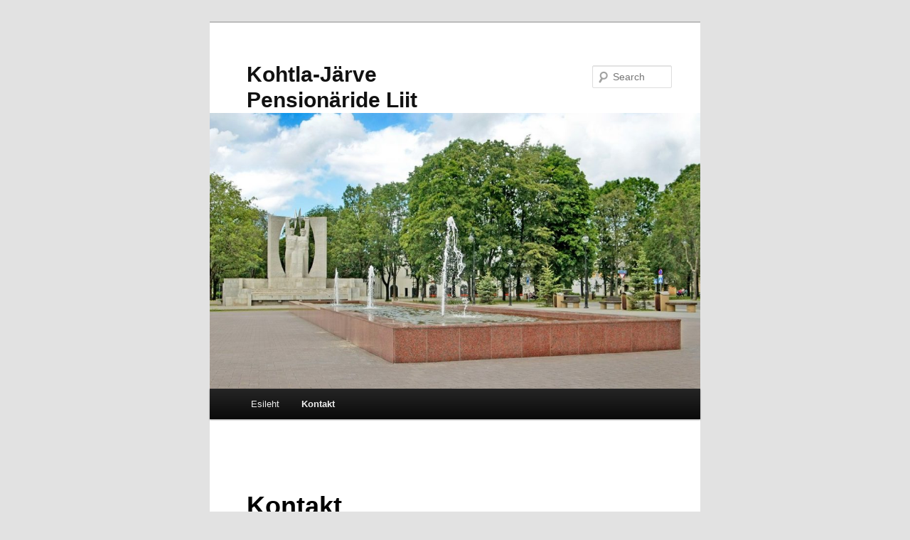

--- FILE ---
content_type: text/css
request_url: http://www.eakad.ee/kohtla-jarve/wp-content/themes/eakad/style.css?ver=20251202
body_size: 284
content:
/*
Theme Name:     Eakad
Description:    Child theme for Eakad.ee based on the twentyeleven theme
Author:         VTL
Template:       twentyeleven
Version:        0.1.0
*/

@import url("../twentyeleven/style.css");

/* .nomargin .entry-header, */
.nomargin .entry-content,
.nomargin footer.entry-meta,
.nomargin #comments-title {
	margin: 0 auto;
	width: 100%;
}


.entry-meta {display:none;}
.entry-utility{display:none;}
#nav-single{display:none;}
#site-generator{display:none;}
